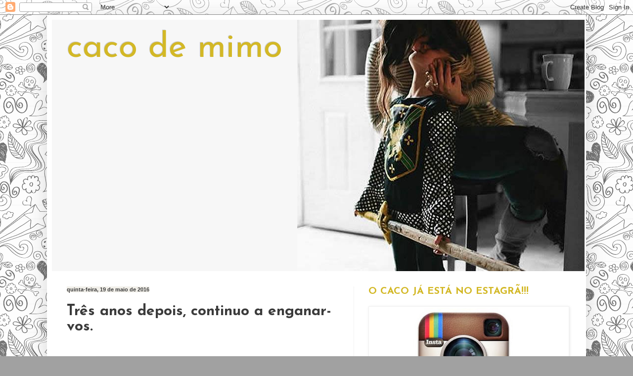

--- FILE ---
content_type: text/html; charset=UTF-8
request_url: https://cacodemimo.blogspot.com/b/stats?style=BLACK_TRANSPARENT&timeRange=ALL_TIME&token=APq4FmCzZtYpzY_Gs0eG5AvJ0Y9XJf4tzgfb4BEQ3f2CdTRhnulohCIH7Hb8hEZbsu3zJkx8_zyeZlIZahv1i5aLVc-HS-QYsQ
body_size: -15
content:
{"total":604490,"sparklineOptions":{"backgroundColor":{"fillOpacity":0.1,"fill":"#000000"},"series":[{"areaOpacity":0.3,"color":"#202020"}]},"sparklineData":[[0,75],[1,9],[2,43],[3,10],[4,67],[5,8],[6,9],[7,14],[8,26],[9,25],[10,10],[11,8],[12,17],[13,23],[14,29],[15,57],[16,13],[17,45],[18,45],[19,36],[20,37],[21,36],[22,6],[23,2],[24,4],[25,16],[26,57],[27,98],[28,4],[29,1]],"nextTickMs":3600000}